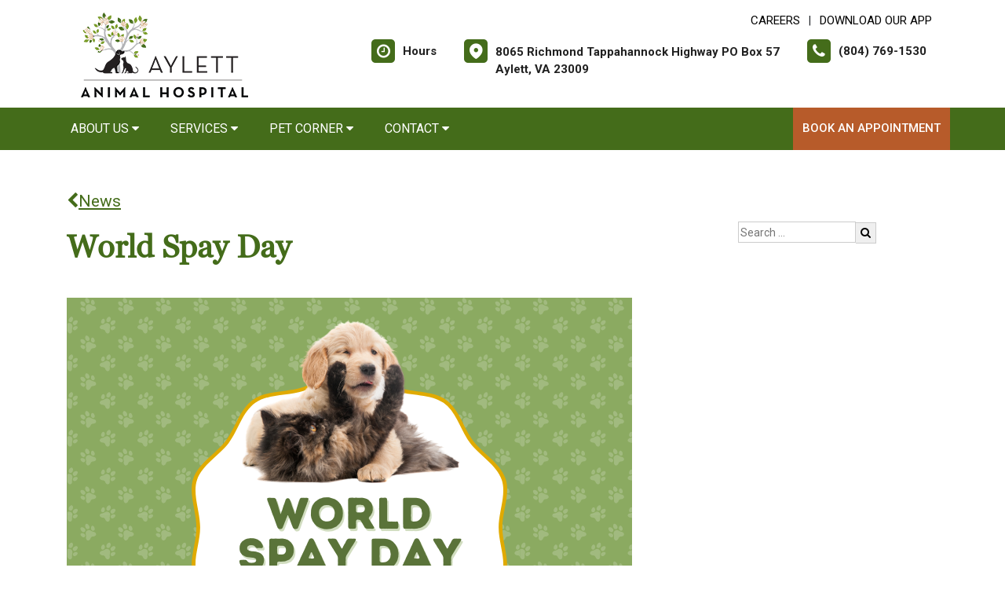

--- FILE ---
content_type: text/html; charset=utf-8
request_url: https://www.google.com/recaptcha/api2/anchor?ar=1&k=6LejsqUlAAAAADgzqcxXyw_b_kujVBigwE1eWkN_&co=aHR0cHM6Ly9heWxldHRhbmltYWxob3NwaXRhbC5jb206NDQz&hl=en&v=PoyoqOPhxBO7pBk68S4YbpHZ&size=invisible&anchor-ms=20000&execute-ms=30000&cb=ske4x1tsw7np
body_size: 48670
content:
<!DOCTYPE HTML><html dir="ltr" lang="en"><head><meta http-equiv="Content-Type" content="text/html; charset=UTF-8">
<meta http-equiv="X-UA-Compatible" content="IE=edge">
<title>reCAPTCHA</title>
<style type="text/css">
/* cyrillic-ext */
@font-face {
  font-family: 'Roboto';
  font-style: normal;
  font-weight: 400;
  font-stretch: 100%;
  src: url(//fonts.gstatic.com/s/roboto/v48/KFO7CnqEu92Fr1ME7kSn66aGLdTylUAMa3GUBHMdazTgWw.woff2) format('woff2');
  unicode-range: U+0460-052F, U+1C80-1C8A, U+20B4, U+2DE0-2DFF, U+A640-A69F, U+FE2E-FE2F;
}
/* cyrillic */
@font-face {
  font-family: 'Roboto';
  font-style: normal;
  font-weight: 400;
  font-stretch: 100%;
  src: url(//fonts.gstatic.com/s/roboto/v48/KFO7CnqEu92Fr1ME7kSn66aGLdTylUAMa3iUBHMdazTgWw.woff2) format('woff2');
  unicode-range: U+0301, U+0400-045F, U+0490-0491, U+04B0-04B1, U+2116;
}
/* greek-ext */
@font-face {
  font-family: 'Roboto';
  font-style: normal;
  font-weight: 400;
  font-stretch: 100%;
  src: url(//fonts.gstatic.com/s/roboto/v48/KFO7CnqEu92Fr1ME7kSn66aGLdTylUAMa3CUBHMdazTgWw.woff2) format('woff2');
  unicode-range: U+1F00-1FFF;
}
/* greek */
@font-face {
  font-family: 'Roboto';
  font-style: normal;
  font-weight: 400;
  font-stretch: 100%;
  src: url(//fonts.gstatic.com/s/roboto/v48/KFO7CnqEu92Fr1ME7kSn66aGLdTylUAMa3-UBHMdazTgWw.woff2) format('woff2');
  unicode-range: U+0370-0377, U+037A-037F, U+0384-038A, U+038C, U+038E-03A1, U+03A3-03FF;
}
/* math */
@font-face {
  font-family: 'Roboto';
  font-style: normal;
  font-weight: 400;
  font-stretch: 100%;
  src: url(//fonts.gstatic.com/s/roboto/v48/KFO7CnqEu92Fr1ME7kSn66aGLdTylUAMawCUBHMdazTgWw.woff2) format('woff2');
  unicode-range: U+0302-0303, U+0305, U+0307-0308, U+0310, U+0312, U+0315, U+031A, U+0326-0327, U+032C, U+032F-0330, U+0332-0333, U+0338, U+033A, U+0346, U+034D, U+0391-03A1, U+03A3-03A9, U+03B1-03C9, U+03D1, U+03D5-03D6, U+03F0-03F1, U+03F4-03F5, U+2016-2017, U+2034-2038, U+203C, U+2040, U+2043, U+2047, U+2050, U+2057, U+205F, U+2070-2071, U+2074-208E, U+2090-209C, U+20D0-20DC, U+20E1, U+20E5-20EF, U+2100-2112, U+2114-2115, U+2117-2121, U+2123-214F, U+2190, U+2192, U+2194-21AE, U+21B0-21E5, U+21F1-21F2, U+21F4-2211, U+2213-2214, U+2216-22FF, U+2308-230B, U+2310, U+2319, U+231C-2321, U+2336-237A, U+237C, U+2395, U+239B-23B7, U+23D0, U+23DC-23E1, U+2474-2475, U+25AF, U+25B3, U+25B7, U+25BD, U+25C1, U+25CA, U+25CC, U+25FB, U+266D-266F, U+27C0-27FF, U+2900-2AFF, U+2B0E-2B11, U+2B30-2B4C, U+2BFE, U+3030, U+FF5B, U+FF5D, U+1D400-1D7FF, U+1EE00-1EEFF;
}
/* symbols */
@font-face {
  font-family: 'Roboto';
  font-style: normal;
  font-weight: 400;
  font-stretch: 100%;
  src: url(//fonts.gstatic.com/s/roboto/v48/KFO7CnqEu92Fr1ME7kSn66aGLdTylUAMaxKUBHMdazTgWw.woff2) format('woff2');
  unicode-range: U+0001-000C, U+000E-001F, U+007F-009F, U+20DD-20E0, U+20E2-20E4, U+2150-218F, U+2190, U+2192, U+2194-2199, U+21AF, U+21E6-21F0, U+21F3, U+2218-2219, U+2299, U+22C4-22C6, U+2300-243F, U+2440-244A, U+2460-24FF, U+25A0-27BF, U+2800-28FF, U+2921-2922, U+2981, U+29BF, U+29EB, U+2B00-2BFF, U+4DC0-4DFF, U+FFF9-FFFB, U+10140-1018E, U+10190-1019C, U+101A0, U+101D0-101FD, U+102E0-102FB, U+10E60-10E7E, U+1D2C0-1D2D3, U+1D2E0-1D37F, U+1F000-1F0FF, U+1F100-1F1AD, U+1F1E6-1F1FF, U+1F30D-1F30F, U+1F315, U+1F31C, U+1F31E, U+1F320-1F32C, U+1F336, U+1F378, U+1F37D, U+1F382, U+1F393-1F39F, U+1F3A7-1F3A8, U+1F3AC-1F3AF, U+1F3C2, U+1F3C4-1F3C6, U+1F3CA-1F3CE, U+1F3D4-1F3E0, U+1F3ED, U+1F3F1-1F3F3, U+1F3F5-1F3F7, U+1F408, U+1F415, U+1F41F, U+1F426, U+1F43F, U+1F441-1F442, U+1F444, U+1F446-1F449, U+1F44C-1F44E, U+1F453, U+1F46A, U+1F47D, U+1F4A3, U+1F4B0, U+1F4B3, U+1F4B9, U+1F4BB, U+1F4BF, U+1F4C8-1F4CB, U+1F4D6, U+1F4DA, U+1F4DF, U+1F4E3-1F4E6, U+1F4EA-1F4ED, U+1F4F7, U+1F4F9-1F4FB, U+1F4FD-1F4FE, U+1F503, U+1F507-1F50B, U+1F50D, U+1F512-1F513, U+1F53E-1F54A, U+1F54F-1F5FA, U+1F610, U+1F650-1F67F, U+1F687, U+1F68D, U+1F691, U+1F694, U+1F698, U+1F6AD, U+1F6B2, U+1F6B9-1F6BA, U+1F6BC, U+1F6C6-1F6CF, U+1F6D3-1F6D7, U+1F6E0-1F6EA, U+1F6F0-1F6F3, U+1F6F7-1F6FC, U+1F700-1F7FF, U+1F800-1F80B, U+1F810-1F847, U+1F850-1F859, U+1F860-1F887, U+1F890-1F8AD, U+1F8B0-1F8BB, U+1F8C0-1F8C1, U+1F900-1F90B, U+1F93B, U+1F946, U+1F984, U+1F996, U+1F9E9, U+1FA00-1FA6F, U+1FA70-1FA7C, U+1FA80-1FA89, U+1FA8F-1FAC6, U+1FACE-1FADC, U+1FADF-1FAE9, U+1FAF0-1FAF8, U+1FB00-1FBFF;
}
/* vietnamese */
@font-face {
  font-family: 'Roboto';
  font-style: normal;
  font-weight: 400;
  font-stretch: 100%;
  src: url(//fonts.gstatic.com/s/roboto/v48/KFO7CnqEu92Fr1ME7kSn66aGLdTylUAMa3OUBHMdazTgWw.woff2) format('woff2');
  unicode-range: U+0102-0103, U+0110-0111, U+0128-0129, U+0168-0169, U+01A0-01A1, U+01AF-01B0, U+0300-0301, U+0303-0304, U+0308-0309, U+0323, U+0329, U+1EA0-1EF9, U+20AB;
}
/* latin-ext */
@font-face {
  font-family: 'Roboto';
  font-style: normal;
  font-weight: 400;
  font-stretch: 100%;
  src: url(//fonts.gstatic.com/s/roboto/v48/KFO7CnqEu92Fr1ME7kSn66aGLdTylUAMa3KUBHMdazTgWw.woff2) format('woff2');
  unicode-range: U+0100-02BA, U+02BD-02C5, U+02C7-02CC, U+02CE-02D7, U+02DD-02FF, U+0304, U+0308, U+0329, U+1D00-1DBF, U+1E00-1E9F, U+1EF2-1EFF, U+2020, U+20A0-20AB, U+20AD-20C0, U+2113, U+2C60-2C7F, U+A720-A7FF;
}
/* latin */
@font-face {
  font-family: 'Roboto';
  font-style: normal;
  font-weight: 400;
  font-stretch: 100%;
  src: url(//fonts.gstatic.com/s/roboto/v48/KFO7CnqEu92Fr1ME7kSn66aGLdTylUAMa3yUBHMdazQ.woff2) format('woff2');
  unicode-range: U+0000-00FF, U+0131, U+0152-0153, U+02BB-02BC, U+02C6, U+02DA, U+02DC, U+0304, U+0308, U+0329, U+2000-206F, U+20AC, U+2122, U+2191, U+2193, U+2212, U+2215, U+FEFF, U+FFFD;
}
/* cyrillic-ext */
@font-face {
  font-family: 'Roboto';
  font-style: normal;
  font-weight: 500;
  font-stretch: 100%;
  src: url(//fonts.gstatic.com/s/roboto/v48/KFO7CnqEu92Fr1ME7kSn66aGLdTylUAMa3GUBHMdazTgWw.woff2) format('woff2');
  unicode-range: U+0460-052F, U+1C80-1C8A, U+20B4, U+2DE0-2DFF, U+A640-A69F, U+FE2E-FE2F;
}
/* cyrillic */
@font-face {
  font-family: 'Roboto';
  font-style: normal;
  font-weight: 500;
  font-stretch: 100%;
  src: url(//fonts.gstatic.com/s/roboto/v48/KFO7CnqEu92Fr1ME7kSn66aGLdTylUAMa3iUBHMdazTgWw.woff2) format('woff2');
  unicode-range: U+0301, U+0400-045F, U+0490-0491, U+04B0-04B1, U+2116;
}
/* greek-ext */
@font-face {
  font-family: 'Roboto';
  font-style: normal;
  font-weight: 500;
  font-stretch: 100%;
  src: url(//fonts.gstatic.com/s/roboto/v48/KFO7CnqEu92Fr1ME7kSn66aGLdTylUAMa3CUBHMdazTgWw.woff2) format('woff2');
  unicode-range: U+1F00-1FFF;
}
/* greek */
@font-face {
  font-family: 'Roboto';
  font-style: normal;
  font-weight: 500;
  font-stretch: 100%;
  src: url(//fonts.gstatic.com/s/roboto/v48/KFO7CnqEu92Fr1ME7kSn66aGLdTylUAMa3-UBHMdazTgWw.woff2) format('woff2');
  unicode-range: U+0370-0377, U+037A-037F, U+0384-038A, U+038C, U+038E-03A1, U+03A3-03FF;
}
/* math */
@font-face {
  font-family: 'Roboto';
  font-style: normal;
  font-weight: 500;
  font-stretch: 100%;
  src: url(//fonts.gstatic.com/s/roboto/v48/KFO7CnqEu92Fr1ME7kSn66aGLdTylUAMawCUBHMdazTgWw.woff2) format('woff2');
  unicode-range: U+0302-0303, U+0305, U+0307-0308, U+0310, U+0312, U+0315, U+031A, U+0326-0327, U+032C, U+032F-0330, U+0332-0333, U+0338, U+033A, U+0346, U+034D, U+0391-03A1, U+03A3-03A9, U+03B1-03C9, U+03D1, U+03D5-03D6, U+03F0-03F1, U+03F4-03F5, U+2016-2017, U+2034-2038, U+203C, U+2040, U+2043, U+2047, U+2050, U+2057, U+205F, U+2070-2071, U+2074-208E, U+2090-209C, U+20D0-20DC, U+20E1, U+20E5-20EF, U+2100-2112, U+2114-2115, U+2117-2121, U+2123-214F, U+2190, U+2192, U+2194-21AE, U+21B0-21E5, U+21F1-21F2, U+21F4-2211, U+2213-2214, U+2216-22FF, U+2308-230B, U+2310, U+2319, U+231C-2321, U+2336-237A, U+237C, U+2395, U+239B-23B7, U+23D0, U+23DC-23E1, U+2474-2475, U+25AF, U+25B3, U+25B7, U+25BD, U+25C1, U+25CA, U+25CC, U+25FB, U+266D-266F, U+27C0-27FF, U+2900-2AFF, U+2B0E-2B11, U+2B30-2B4C, U+2BFE, U+3030, U+FF5B, U+FF5D, U+1D400-1D7FF, U+1EE00-1EEFF;
}
/* symbols */
@font-face {
  font-family: 'Roboto';
  font-style: normal;
  font-weight: 500;
  font-stretch: 100%;
  src: url(//fonts.gstatic.com/s/roboto/v48/KFO7CnqEu92Fr1ME7kSn66aGLdTylUAMaxKUBHMdazTgWw.woff2) format('woff2');
  unicode-range: U+0001-000C, U+000E-001F, U+007F-009F, U+20DD-20E0, U+20E2-20E4, U+2150-218F, U+2190, U+2192, U+2194-2199, U+21AF, U+21E6-21F0, U+21F3, U+2218-2219, U+2299, U+22C4-22C6, U+2300-243F, U+2440-244A, U+2460-24FF, U+25A0-27BF, U+2800-28FF, U+2921-2922, U+2981, U+29BF, U+29EB, U+2B00-2BFF, U+4DC0-4DFF, U+FFF9-FFFB, U+10140-1018E, U+10190-1019C, U+101A0, U+101D0-101FD, U+102E0-102FB, U+10E60-10E7E, U+1D2C0-1D2D3, U+1D2E0-1D37F, U+1F000-1F0FF, U+1F100-1F1AD, U+1F1E6-1F1FF, U+1F30D-1F30F, U+1F315, U+1F31C, U+1F31E, U+1F320-1F32C, U+1F336, U+1F378, U+1F37D, U+1F382, U+1F393-1F39F, U+1F3A7-1F3A8, U+1F3AC-1F3AF, U+1F3C2, U+1F3C4-1F3C6, U+1F3CA-1F3CE, U+1F3D4-1F3E0, U+1F3ED, U+1F3F1-1F3F3, U+1F3F5-1F3F7, U+1F408, U+1F415, U+1F41F, U+1F426, U+1F43F, U+1F441-1F442, U+1F444, U+1F446-1F449, U+1F44C-1F44E, U+1F453, U+1F46A, U+1F47D, U+1F4A3, U+1F4B0, U+1F4B3, U+1F4B9, U+1F4BB, U+1F4BF, U+1F4C8-1F4CB, U+1F4D6, U+1F4DA, U+1F4DF, U+1F4E3-1F4E6, U+1F4EA-1F4ED, U+1F4F7, U+1F4F9-1F4FB, U+1F4FD-1F4FE, U+1F503, U+1F507-1F50B, U+1F50D, U+1F512-1F513, U+1F53E-1F54A, U+1F54F-1F5FA, U+1F610, U+1F650-1F67F, U+1F687, U+1F68D, U+1F691, U+1F694, U+1F698, U+1F6AD, U+1F6B2, U+1F6B9-1F6BA, U+1F6BC, U+1F6C6-1F6CF, U+1F6D3-1F6D7, U+1F6E0-1F6EA, U+1F6F0-1F6F3, U+1F6F7-1F6FC, U+1F700-1F7FF, U+1F800-1F80B, U+1F810-1F847, U+1F850-1F859, U+1F860-1F887, U+1F890-1F8AD, U+1F8B0-1F8BB, U+1F8C0-1F8C1, U+1F900-1F90B, U+1F93B, U+1F946, U+1F984, U+1F996, U+1F9E9, U+1FA00-1FA6F, U+1FA70-1FA7C, U+1FA80-1FA89, U+1FA8F-1FAC6, U+1FACE-1FADC, U+1FADF-1FAE9, U+1FAF0-1FAF8, U+1FB00-1FBFF;
}
/* vietnamese */
@font-face {
  font-family: 'Roboto';
  font-style: normal;
  font-weight: 500;
  font-stretch: 100%;
  src: url(//fonts.gstatic.com/s/roboto/v48/KFO7CnqEu92Fr1ME7kSn66aGLdTylUAMa3OUBHMdazTgWw.woff2) format('woff2');
  unicode-range: U+0102-0103, U+0110-0111, U+0128-0129, U+0168-0169, U+01A0-01A1, U+01AF-01B0, U+0300-0301, U+0303-0304, U+0308-0309, U+0323, U+0329, U+1EA0-1EF9, U+20AB;
}
/* latin-ext */
@font-face {
  font-family: 'Roboto';
  font-style: normal;
  font-weight: 500;
  font-stretch: 100%;
  src: url(//fonts.gstatic.com/s/roboto/v48/KFO7CnqEu92Fr1ME7kSn66aGLdTylUAMa3KUBHMdazTgWw.woff2) format('woff2');
  unicode-range: U+0100-02BA, U+02BD-02C5, U+02C7-02CC, U+02CE-02D7, U+02DD-02FF, U+0304, U+0308, U+0329, U+1D00-1DBF, U+1E00-1E9F, U+1EF2-1EFF, U+2020, U+20A0-20AB, U+20AD-20C0, U+2113, U+2C60-2C7F, U+A720-A7FF;
}
/* latin */
@font-face {
  font-family: 'Roboto';
  font-style: normal;
  font-weight: 500;
  font-stretch: 100%;
  src: url(//fonts.gstatic.com/s/roboto/v48/KFO7CnqEu92Fr1ME7kSn66aGLdTylUAMa3yUBHMdazQ.woff2) format('woff2');
  unicode-range: U+0000-00FF, U+0131, U+0152-0153, U+02BB-02BC, U+02C6, U+02DA, U+02DC, U+0304, U+0308, U+0329, U+2000-206F, U+20AC, U+2122, U+2191, U+2193, U+2212, U+2215, U+FEFF, U+FFFD;
}
/* cyrillic-ext */
@font-face {
  font-family: 'Roboto';
  font-style: normal;
  font-weight: 900;
  font-stretch: 100%;
  src: url(//fonts.gstatic.com/s/roboto/v48/KFO7CnqEu92Fr1ME7kSn66aGLdTylUAMa3GUBHMdazTgWw.woff2) format('woff2');
  unicode-range: U+0460-052F, U+1C80-1C8A, U+20B4, U+2DE0-2DFF, U+A640-A69F, U+FE2E-FE2F;
}
/* cyrillic */
@font-face {
  font-family: 'Roboto';
  font-style: normal;
  font-weight: 900;
  font-stretch: 100%;
  src: url(//fonts.gstatic.com/s/roboto/v48/KFO7CnqEu92Fr1ME7kSn66aGLdTylUAMa3iUBHMdazTgWw.woff2) format('woff2');
  unicode-range: U+0301, U+0400-045F, U+0490-0491, U+04B0-04B1, U+2116;
}
/* greek-ext */
@font-face {
  font-family: 'Roboto';
  font-style: normal;
  font-weight: 900;
  font-stretch: 100%;
  src: url(//fonts.gstatic.com/s/roboto/v48/KFO7CnqEu92Fr1ME7kSn66aGLdTylUAMa3CUBHMdazTgWw.woff2) format('woff2');
  unicode-range: U+1F00-1FFF;
}
/* greek */
@font-face {
  font-family: 'Roboto';
  font-style: normal;
  font-weight: 900;
  font-stretch: 100%;
  src: url(//fonts.gstatic.com/s/roboto/v48/KFO7CnqEu92Fr1ME7kSn66aGLdTylUAMa3-UBHMdazTgWw.woff2) format('woff2');
  unicode-range: U+0370-0377, U+037A-037F, U+0384-038A, U+038C, U+038E-03A1, U+03A3-03FF;
}
/* math */
@font-face {
  font-family: 'Roboto';
  font-style: normal;
  font-weight: 900;
  font-stretch: 100%;
  src: url(//fonts.gstatic.com/s/roboto/v48/KFO7CnqEu92Fr1ME7kSn66aGLdTylUAMawCUBHMdazTgWw.woff2) format('woff2');
  unicode-range: U+0302-0303, U+0305, U+0307-0308, U+0310, U+0312, U+0315, U+031A, U+0326-0327, U+032C, U+032F-0330, U+0332-0333, U+0338, U+033A, U+0346, U+034D, U+0391-03A1, U+03A3-03A9, U+03B1-03C9, U+03D1, U+03D5-03D6, U+03F0-03F1, U+03F4-03F5, U+2016-2017, U+2034-2038, U+203C, U+2040, U+2043, U+2047, U+2050, U+2057, U+205F, U+2070-2071, U+2074-208E, U+2090-209C, U+20D0-20DC, U+20E1, U+20E5-20EF, U+2100-2112, U+2114-2115, U+2117-2121, U+2123-214F, U+2190, U+2192, U+2194-21AE, U+21B0-21E5, U+21F1-21F2, U+21F4-2211, U+2213-2214, U+2216-22FF, U+2308-230B, U+2310, U+2319, U+231C-2321, U+2336-237A, U+237C, U+2395, U+239B-23B7, U+23D0, U+23DC-23E1, U+2474-2475, U+25AF, U+25B3, U+25B7, U+25BD, U+25C1, U+25CA, U+25CC, U+25FB, U+266D-266F, U+27C0-27FF, U+2900-2AFF, U+2B0E-2B11, U+2B30-2B4C, U+2BFE, U+3030, U+FF5B, U+FF5D, U+1D400-1D7FF, U+1EE00-1EEFF;
}
/* symbols */
@font-face {
  font-family: 'Roboto';
  font-style: normal;
  font-weight: 900;
  font-stretch: 100%;
  src: url(//fonts.gstatic.com/s/roboto/v48/KFO7CnqEu92Fr1ME7kSn66aGLdTylUAMaxKUBHMdazTgWw.woff2) format('woff2');
  unicode-range: U+0001-000C, U+000E-001F, U+007F-009F, U+20DD-20E0, U+20E2-20E4, U+2150-218F, U+2190, U+2192, U+2194-2199, U+21AF, U+21E6-21F0, U+21F3, U+2218-2219, U+2299, U+22C4-22C6, U+2300-243F, U+2440-244A, U+2460-24FF, U+25A0-27BF, U+2800-28FF, U+2921-2922, U+2981, U+29BF, U+29EB, U+2B00-2BFF, U+4DC0-4DFF, U+FFF9-FFFB, U+10140-1018E, U+10190-1019C, U+101A0, U+101D0-101FD, U+102E0-102FB, U+10E60-10E7E, U+1D2C0-1D2D3, U+1D2E0-1D37F, U+1F000-1F0FF, U+1F100-1F1AD, U+1F1E6-1F1FF, U+1F30D-1F30F, U+1F315, U+1F31C, U+1F31E, U+1F320-1F32C, U+1F336, U+1F378, U+1F37D, U+1F382, U+1F393-1F39F, U+1F3A7-1F3A8, U+1F3AC-1F3AF, U+1F3C2, U+1F3C4-1F3C6, U+1F3CA-1F3CE, U+1F3D4-1F3E0, U+1F3ED, U+1F3F1-1F3F3, U+1F3F5-1F3F7, U+1F408, U+1F415, U+1F41F, U+1F426, U+1F43F, U+1F441-1F442, U+1F444, U+1F446-1F449, U+1F44C-1F44E, U+1F453, U+1F46A, U+1F47D, U+1F4A3, U+1F4B0, U+1F4B3, U+1F4B9, U+1F4BB, U+1F4BF, U+1F4C8-1F4CB, U+1F4D6, U+1F4DA, U+1F4DF, U+1F4E3-1F4E6, U+1F4EA-1F4ED, U+1F4F7, U+1F4F9-1F4FB, U+1F4FD-1F4FE, U+1F503, U+1F507-1F50B, U+1F50D, U+1F512-1F513, U+1F53E-1F54A, U+1F54F-1F5FA, U+1F610, U+1F650-1F67F, U+1F687, U+1F68D, U+1F691, U+1F694, U+1F698, U+1F6AD, U+1F6B2, U+1F6B9-1F6BA, U+1F6BC, U+1F6C6-1F6CF, U+1F6D3-1F6D7, U+1F6E0-1F6EA, U+1F6F0-1F6F3, U+1F6F7-1F6FC, U+1F700-1F7FF, U+1F800-1F80B, U+1F810-1F847, U+1F850-1F859, U+1F860-1F887, U+1F890-1F8AD, U+1F8B0-1F8BB, U+1F8C0-1F8C1, U+1F900-1F90B, U+1F93B, U+1F946, U+1F984, U+1F996, U+1F9E9, U+1FA00-1FA6F, U+1FA70-1FA7C, U+1FA80-1FA89, U+1FA8F-1FAC6, U+1FACE-1FADC, U+1FADF-1FAE9, U+1FAF0-1FAF8, U+1FB00-1FBFF;
}
/* vietnamese */
@font-face {
  font-family: 'Roboto';
  font-style: normal;
  font-weight: 900;
  font-stretch: 100%;
  src: url(//fonts.gstatic.com/s/roboto/v48/KFO7CnqEu92Fr1ME7kSn66aGLdTylUAMa3OUBHMdazTgWw.woff2) format('woff2');
  unicode-range: U+0102-0103, U+0110-0111, U+0128-0129, U+0168-0169, U+01A0-01A1, U+01AF-01B0, U+0300-0301, U+0303-0304, U+0308-0309, U+0323, U+0329, U+1EA0-1EF9, U+20AB;
}
/* latin-ext */
@font-face {
  font-family: 'Roboto';
  font-style: normal;
  font-weight: 900;
  font-stretch: 100%;
  src: url(//fonts.gstatic.com/s/roboto/v48/KFO7CnqEu92Fr1ME7kSn66aGLdTylUAMa3KUBHMdazTgWw.woff2) format('woff2');
  unicode-range: U+0100-02BA, U+02BD-02C5, U+02C7-02CC, U+02CE-02D7, U+02DD-02FF, U+0304, U+0308, U+0329, U+1D00-1DBF, U+1E00-1E9F, U+1EF2-1EFF, U+2020, U+20A0-20AB, U+20AD-20C0, U+2113, U+2C60-2C7F, U+A720-A7FF;
}
/* latin */
@font-face {
  font-family: 'Roboto';
  font-style: normal;
  font-weight: 900;
  font-stretch: 100%;
  src: url(//fonts.gstatic.com/s/roboto/v48/KFO7CnqEu92Fr1ME7kSn66aGLdTylUAMa3yUBHMdazQ.woff2) format('woff2');
  unicode-range: U+0000-00FF, U+0131, U+0152-0153, U+02BB-02BC, U+02C6, U+02DA, U+02DC, U+0304, U+0308, U+0329, U+2000-206F, U+20AC, U+2122, U+2191, U+2193, U+2212, U+2215, U+FEFF, U+FFFD;
}

</style>
<link rel="stylesheet" type="text/css" href="https://www.gstatic.com/recaptcha/releases/PoyoqOPhxBO7pBk68S4YbpHZ/styles__ltr.css">
<script nonce="r5bykzXQHLiSDYFn4IrqwQ" type="text/javascript">window['__recaptcha_api'] = 'https://www.google.com/recaptcha/api2/';</script>
<script type="text/javascript" src="https://www.gstatic.com/recaptcha/releases/PoyoqOPhxBO7pBk68S4YbpHZ/recaptcha__en.js" nonce="r5bykzXQHLiSDYFn4IrqwQ">
      
    </script></head>
<body><div id="rc-anchor-alert" class="rc-anchor-alert"></div>
<input type="hidden" id="recaptcha-token" value="[base64]">
<script type="text/javascript" nonce="r5bykzXQHLiSDYFn4IrqwQ">
      recaptcha.anchor.Main.init("[\x22ainput\x22,[\x22bgdata\x22,\x22\x22,\[base64]/[base64]/MjU1Ong/[base64]/[base64]/[base64]/[base64]/[base64]/[base64]/[base64]/[base64]/[base64]/[base64]/[base64]/[base64]/[base64]/[base64]/[base64]\\u003d\x22,\[base64]\\u003d\x22,\x22wpbDnsK7wpXDksKAwrXCl0ZYNxzCj8OYfcKmKGN3woJCwoXChMKZw7/DiSzCksKmwqnDhwtAAVMBImjCoUPDpcOiw51swrYPE8KdwofCmcOAw4sqw7tBw44gwrxkwqxuMcOgCMKVHcOOXcK8w4krHMOEasOLwq3DsjzCjMOZKlrCscOgw5R3wptufFlMXQ3DlntDwqbCp8OSdX4/wpfCkB3DijwdfcKhQ09GYiUQBcKqZUdBBMOFIMOVSlzDj8OqeWHDmMK8woRNdUTCl8K8wrjDl2XDt23DgFxOw7fCgMKqMsOKVcKIYU3DksOBfsOHwqnCjArCqT1UwqLCvsKvw4XChWPDvQfDhsOQM8KcBUJmJ8KPw4XDksK0woU5w6PDocOidsOIw4pwwow6Sz/DhcKUw7whXwhXwoJSERjCqy7CrhfChBl2w4ANXsKWwonDohpFwot0OXbDrzrCl8KCJ1Fzw4YdVMKhwrIkRMKRw60SB13Cs1rDvBBCwqfDqMKow5IYw4d9FxXDrMOTw7vDsxM4wrHCkD/DkcOlCmdSw5FPMsOAw5RzFMOCZcK7RsKvwpDCucK5wr0wFMKQw7sZIwXCmygNJHvDmBdVa8K4DsOyNgsPw4hXwq3DhMOBS8OVw4LDjcOEZcOFb8O8VcK7wqnDmF/DiAYNSSs8wpvCqsKbNcKvw5jCr8K3NmgfVVNAKsOYQ2vDmMOuJF3Cp3QnfMKWwqjDqMOgw5pRdcKcN8KCwoUww4gjayDCtMO2w57CjcKYbz4kw442w5DCucKwcsKqMcORccKLNsKVM3YCwoEtVUY5Fj7CrGhlw5zDmg1Vwq9XLyZ6UsOqGMKEwoM/GcK8NDUjwrsTVcO1w40maMO1w5lHw4E0CBjDqcO+w7JZIcKkw7p+Q8OJSx7CjVXCqlTCoBrCjh7CqztrTcO9bcOow6ktORgGDsKkwrjClCYrU8KIw7V0DcKVN8OFwp4Jwpc9wqQMw63Dt0TCg8OXeMKCGsOmBi/DkMKBwqRdMnzDg35Yw41Uw4LDjUsBw6Iae1VOT0PClyAkBcKTJMKCw7hqQ8OBw6/CgMOIwqcTIwbCq8Kow4rDncKRY8K4Cz9gLmMQwroZw7cWw6ViwrzCpB/CvMKfw7wswqZ0O8O5Kw3Clh1MwrrCu8Oswo3CgQnCp0UQUMKNYMKMHMOZd8KRCk/CngcMAys+QVzDjhtiwpzCjsOkZMKpw6oAXsOsNsKpLcK3TlhfUSRPERXDsHIwwr5pw6vDunFqf8KQw4fDpcOBP8Kmw4xBD2UXOcOSwoHChBrDhhrClMOmbE1Rwqoowoh3ecKJdC7ChsOhw6DCgSXCgn5kw4fDr33DlSrCkCFRwr/DvMOMwrkIw4gxecKGE07Cq8KOFcOQw4rDgj8lwqzDn8K3DjExdMOWFk07dsOvXXbDl8K3w5PDmnROFz8ow6jChsOrw65owp/DrlrCnxg+w6jCmgcWwo4sZxMQRFnCp8Kgw5fCgMKew4VvOinCg3x7wr9UJMOQQMK6wpTCvyQoSxDCiX7DhFw/w5wZwrPDnB5+X0t5bcKPw7x6w6JAwqk+wqPDtRTCsgjCqMKQwr3DmyMXd8KlwqfDpyFyR8ONw7jDgsKvw6/DhG/Cs2dLVcK+E8O0O8Obwp3Dp8K0OTFAw6vCp8OJQEoVasKBOCPCiXcIwq5fe3RnQMOwXnXDu3XDgMODIMOjczDDm0IkYcKYbcKNwojCqUIwZsKIwoPCncKSw4/Dpmpyw5RGHcOuw4wXXW/DlwJQRn0Uw5ABw44iUcOiAg8JRsKcS2bDt10AYsO9w5MJw6DCqcObTsKVwrLDqMKKwocNLSvCksK3wobCn0zCkVw9woszw4dIw5zDs2/CiMOUTcKDw5opIsKBdcKIwoJOIMO2w7Vtw4vDlMKJw4DCkz7CjAZqasOSw4kCDyjDicKvBMK4dMOTVTQTMw/DpcK8bgobVMOiGcOlw6xIH0TCuVMjAidawqldw7gFeMK3ZsO4w4DDrTnDmGx2Q2zDpT3DpsKjOsKyfhogw4Q7IQbCsEp9wr0BwrrCtMK6FRHCgxTCnMOYU8KeUMK1w5IZWcKLBcKFWxDDvDF7dsOvwrzCkCwzw7LDs8OJRsKbUMKMBHpiw5l+w4lsw5UZAigAZ2DCkS/DlsOENS09w7DCvsOzwrTCpBcJw4Ynwo7CtzHDgj0RwqLCh8ONFMOvA8KLw55MJ8OqwpFXwpPCqsK1SjRHeMOSAMKHw4rDqVIlw413wprCrW3DpH9uUsKlw5wfwo8wJ3vDuMOGfnfDoWZ0ScKHCH7DlCHCrT/DgVN/F8KyLMK3w5PDksK5w4/DgsK+WsOBw43Cj03Dt0XDrSg/wp5nw4l/wrZ3JcKAwpDDj8KUI8K1wqXChA3DncKpdMO1wr3CrMOswoHDmsKgw79zwq4hwoJxTHPDgRfCnnBWdMKHSsOeUcO/w6bDnlo8w75La0nCpDI6w6QQJgXDgMKqwqDDqcKywoPDtTVvw5/CucO3IsOGw7lOw4oaE8KFw7paFsKLwq7Di3TCncKww5HCtDIYFcK5wr1kPhzDn8KVIWLDisO/D3NJXRzDjU3CkkJCw6olXMKjacOtw5LCu8KIOWvDlMOJwqnDhsKUw6Rcw5RzV8K/wpHCscK2w4DDtWrCt8KvNCpNY0vCgMOtwoQqLyo2wozDnn1abMKCw4cSSMKCUmnClBXCsUrDt2MyDwnDj8OmwppMFcOBPhvCicKHOVZ7wpHDvsKrwo/DjE3DlFxqw60QV8KsPMOhbTc8wpDChTvDqsOjKnzDlGVlwrvDnMKLwqowCMOJW3/[base64]/wqtgR8O1w48Swq9Mwq/CmsKHw4rCi0rChMO/e8KYHCpebXEuTMOHa8K+w59Bw6/[base64]/[base64]/DrcK/w5DDrRkUGMOIJnDCqljCugfCjEvDtFEqw7QVG8KJwo/[base64]/DtsKbw7UGKMO2w4FEwo0DwpsbUB/[base64]/CsWwLBsKrw75Cw7fCkGDDrMO3NlvDh2TCusOCeMORZ8K1wqnCjQcCw481w4s+VsKqwowKw6nDlEPDvcKdF0LCty8oSsOMMCLDmSwcB1pjXcK0w6zDvcO/woUjDlnCtsKAdRNyw6sQDVLDrVrCq8K3G8K9Y8OvQ8Kcw4bClRXDhE7CvsKVw6Niw5ZmCsKjwo3CgDrDqFPDkn7DvFbDqi7CkUTDgTsCXELDlCEFZTFGFcKqeBfDo8OWwqXDgMK2wptsw7gSw7fDimnCpz5tbsKkZQw+MFzCuMOfJkDDgMOxw6/[base64]/[base64]/CiMK3BVw9YsOFGsKnBcK3w5DClsONw75ZRcOiXcOkw4czNWLDs8KgclrDsRJywqU8w4B1DFzCr15+wocuWh/CuwLCrsODw7sew4tVP8KTMsKuQMOracO/w4zDisOhw4TDoXkZw4R9N11/DxIcGsKwUsKrMMKLdsOUZkAuwrsawpPCiMKvGMOEeMO5w4ZfP8OIwq0Gw4rClMOAw6BWw4w7wpPDrjEUbCvDr8O0d8KlwrvDsMKyacK5dsONFkjDtMKWwq/[base64]/w600HsOsw5DCiMOuG8OqcglbNxsqcsKoV8Kqwq59DWPCvcKqwqM0VxM9w4QwcwPCl2HDuXcmw63DusK+CwPCpwsDecKyEcO/w4HDmiAZw511w6jDkCg9JMKjwr/Co8Osw4zDq8K/[base64]/Cr8K7IMKCwqbCoT/Dv8KBw6ZQI8KuemUpwoDCrsOvwojCnyzDrz51wqDDqQxGw5p8wrnCrsKkD1LDg8Orw4ZEwoDChmoDAg/ClGPDv8Kqw7vCucKjN8K4w6UqOMOTw6vCqcOcWA7DhHHCjnZywrfCjALDvsKPWDVNBWbCgcOGfMKkIR/DhyXDu8Okwr8Yw7jCq1LDkDVrw7fDsDrCjRDDjsKQY8KZwrDCgVJJeTLDgmUTXsOVYMOXCAQsKDrDpVFCM1DCtxF9w5grwqrDtMOvacOjw4PCoMKGwofDoSVwdMO1dUfClV02wofCvMOlQ0M+PMKewp0Fw7IOJDPDhMKtfcKIZW/CiUrDnMKLw7lQam4jSQ5nw4lVw7tuw4DDjcOYw4jChBHDrCNxFMOdw7Z/c0XCj8OWwqtfdCBLwqQrecKjdQPCqgQvwoDCqAzCuWEoe3cvKT3DqCkvwrjDnsOSDC9UE8KYwoFuSsK/w6vDlVcCFGs/ccONbsKgwqvDqMOhwrEhw4TDqCPDoMKuwrUtw6Vxw7YjQG/DtHN2w6fCslfDm8KWCMKJwokFw4zDusKfTcOSWcKLwolMZWPClzxvfcKfDcORQcKMw6ssCELDgMOpRcKOw4rDocOtwrIxHRxUw4TCiMKjDsOuwocNNkHDsizChcOEGcOeGGQWw4XDqsKvw60cbcOYwpBsbsOpw4FnIsK/w6BhdsOCbjhtw65cw7vCvsORwqDCgsKNCsOpwo/CvwkFw4LCiW/[base64]/[base64]/Dj8KjPl/Chxk9AsKLwqVaw49swptGw5PCosKASXXCvMK+wpXCs0zCrMKCR8O1wrpGw5PDjk7CncKYBMKadFVoNsK+wobDnFJsfMK6NMOHwp8nGsOSAUtiKMKofcO5w5/DkWRnEVQmw4/[base64]/[base64]/DvcKQwq4rw6jDkxtnNlDCvjsaSloIIHocw7EgTsOQwr9TJRvCoB3Dk8ODwrl1wpJRPMKvE23DsAQoasKYRjFgwovCkcO2YcKwc1tGwqhQKnnDlMOoajLChC9Qw6/[base64]/DtsKuw6jCmBRSdHPCqcOsw402w5AGIwzCiTPDrMORCiDDg8K7wrrCocO8w5LDgAkRfE0ewppRwrfCi8Klwq0mS8ObwoLDpRJ9wrHClULDvWHDksK9w44Wwpwkf0hPwrRkRcK8w4EcYSDDsx/ColUlw4kFwo04H0LDp0PDpMOIwpw7K8Ogwp7Dp8O+XyNew4xOcDUEw7osNsK3w7ggwqBnwosqWsKlF8Kvwrl4Sz9NE1LCrz0zCGnDs8KYMMK4PMKWMMKSGjMlw4IfKxTDjW3Cg8OBwp/[base64]/CncKIwoptwqpuw7jDpGluwqvDhA8Dw5fDv8KbwoBNw6/CtBgvwpTClHLClMKTw5MUw4kZesOqCCt9wpjDtU7CqHHDjgLDp3rDv8OcKElhw7QCw73CnUbCjcOuwo5RwrdrecOJwqvDvsKgwqrCmRAiwqbDqsODEF0TwovCvH9KYUR3w7jCp2oOVErCtDrDmEPCjMO+wrXDrUbDqlvDvsOBO3F6wr/[base64]/DscK8wozCt8O6CBtuwqwbw6/CosKLwrA1GMK/HVjCtcO6wrzCmcOewo3ClSXDvAbCv8Otw7XDq8OVwqcDwqhBY8OewpkSwqlNRMOXwrZKX8KRw41qZsKQw7pgwrk3w6rCijfCqSfCtS/DqsODP8K9wpZdw6nDncKnOcOOAWMPUMKuBglbWMOMA8K6e8OaCMOawr3DiWHDk8KIw4DCphrDpSsDVBbCoBA+w79Bw5M/[base64]/DrsKKw55nGjRKw64sJMOJUsKYBGQQCTLCtkLCrsKJLsOZKMO3en3CgsK4fMKAc07CjlTCtcK/AcOpwpDDrxExTisRwp3DmsKlw5HDm8O1w5nCnsKLUCVzw5fDp37DlcOPwoUAUHDCgcOtTWdLw6fDocOpw446w5fClh8Tw4o0w7BiRl3DqjoSw7TDkcOxE8K/w5FDIwVtPAHCrcKSEFHDs8OIHkpVwrXCo2MWwpLDr8OgbMO/w5nChsOPSVsAKMOMwocdQ8OhcV47E8OBw6PCq8OrwrvCtcOiEcKvwpk0NcKtwpHCiDbDgcOhbEfCmAJbwotawrrClMOCwrx+ZUvDu8OYFDBfJ1pBwpzDhEFPw7DCr8ODesOfFVRdwp8AP8KRw6nCjMOkwp/CncOlAXAkAiBtBXgEwpLCp15PQMO5wo4awoBgI8KoSsK+OsKPwqDDscKnDMKvwpnCpsOxw5YQw4wNw4c9VMK1QjBsw7zDoMKRwq7Ck8OowoXDvjfCjVrDmMORwpl7w4nDjMKjZsO5wrZ9ecKAw4nCmj9lGMKuw7txw4YBwoHCoMKDw744SMKDfsKpw5zCih/CnjTDpiUmGC4cOS/[base64]/DoAkQw7TDjsODHcOhPMOJwqkrSVd+w7LDusObw4cZTWvDr8KWwo/CuTg/w7LDi8OjUnzDocOZFmjCtMOWN2XCkmkZwrTCnBfDiU14w4p4QMKLAFtfwrnCmsKMworDmMKlw67DjU5WKMOGw7/CmcKAE2RMw5bDtEpQw5rCnGlLw4XDu8KeFj/CnkXCi8OKOV9pwpXClsOLw51wwrLCmMOXw7low6jCjcOEJ1tvMhkLNcO4w7PDkzRvw4kLNQnDn8OTYsKgTcOfelpawrfDs0B8wpjCtm7Dj8Ogw5RqasOLwp4kVcKGUMOMw4oFw7DCkcKTBUfDksOcwq3Dl8Obw6jCksKFRyQiw74gUHbDvsKvwr/Dv8OGw6DCv8OcwpXCsBbDgkRrwrLDn8KiBzh1ciLCkTlxwp3ChsKhwovDqS/Do8KXw5FJw6zDmMKuw5RraMKZwp7CpT3CjTDDmGMnazzCpzAYTyl7wqRRV8OGYg0/ZDPDusOJw65jw4VlwovDgQrDrTvDtcKhwrvDrsKxw5U4U8OqbsKqdlQiEsOlw6/CuRkVOw/Dv8KsYXPCkcKXwpcSw5DCiC/[base64]/Cq2xSwqLDhFRweMKpwpHDuMKpwrtnw6g0wqbDjcKdw6fCk8KWC8OOwozDmMO2w60nSmjDjcO1w7PCgsKGLF/[base64]/[base64]/CqcOcw77DpiPDi8KhQ2tgwpnDozcgM8O0wp9jwrrCs8Oqwr99w4lhwpXCkktPdDbClsO1JVJEw7rCv8KzIAZcwrPCsnDChTkBNTPCvnMnGx7CiEPCvRR2NFbClsOcw5LCninCqHA9GsO2w4BnCMOVwpYww7/CpMObOiVOwq7Ci2/CrxrDrEzCtBwSY8O4GsOvw6QHw6jDgix2worDv8KSw5TDrRjDpAATYzLCvcKlw6FCIx59VsODwrzDhg3DtjEfVTbDqMKhw5TCucKMRMOaw4jDjDF2w7obYVcDfmHClcOWW8K6w4xiwrLChiXDl1HDg2ZsIsKNeVd/c0JUCMKVCcO2wo3Cu2HCtMOVw4hrwpvCgSzCj8OdccO3L8O2cGxueEY/w544fyPDsMK9XCwQw7nDo2BvYMO2O2XDiw7DpkM+KsOLHQjDn8KMwrrCu20dwq/DphNUE8OsMXsBUl/CrsKAwpNmWjTDucOYwrzDhsKlw5UtwqHDvsOZwo7DvXvDscK9w57DhzXDhMKbwr7DucOAMGzDg8KVTsOrwqAyWMKwIMOZOMOfJWApwqA4EcOfKmzChUbDv3/CrcOCdRPCnnDCqcObwoHDqUnCmcONwplULmwJwql3w5k+wq/Cg8KDesKKKMObAxzCrcKKbsKHTR9iwpHDv8KFwonDi8K1w7LCmMKAw6lqw5jCq8OpQ8O3N8OxwolrwqhqwogMHTbDs8OgcMKzw58Sw4Axwqx5J3Yfw5xHwrBjBcO5XkB5wrbDtMKtw4TDvsK5TQXDoTbCtDrDnF/CjsKAOMOdbwzDlsOEHsK9w5tUKQ3DjHTDnR/[base64]/w4DCiiF3CDvClMOwwpPCp0DCiFogw5pbIHzCgMOCw4w/[base64]/[base64]/DpCJEw6d2UVlJwpPCi1pFw73ClcKlw49gXsKmw7zDmcOjK8KWwoPDqcOxw6vCiBbCjiFCfBrCscKiMVsvwrbCp8KJw6waw7rDkcKTwqHCp08TYlsvw7wxwrXCrR0qw6I6w5Uuw5jDlsOxVsK8SsK6wprCrMK2w53CkCNqwqvCiMObeCo6G8K9EDTDhz/CqgzCpsKEDcKow5nDuMKhYwrCqcO6w4QjAcOMw67DjVnCtcKJGHjDinHClQHDs3fDisOBw7F1w5HCojfCu2kwwpw6w7USBsK8fsO9w5BzwodxwrPCokDDvWkOw7rDuCLDiG/[base64]/[base64]/DpGxcwp3CiAB3wrzCjw9cFsOHw5PDvcKWw4vDmQhSA3rCp8OHWxBXOMKbIyLCs1/CvcO+eFjChTM5AXrDvifCssO6w6PDhsO5KDXClgQWwqbDgwkgwqzChsKVwqRHwrLDni4Lak/DtsKlw69PP8KcwonCmw/CvsKBUxfCs3t0wqLCqcKLwqImwoMRDMKcBTxOUMKCwq1eQMKaQcO1wpnDvMOyw63DrTlwFMK3bMKWfhHCgFxvwoxUwoAna8Ovw6DCuwTCqHprRcKxbsKewqIKMm8jHjoAWMOHwqTDkRnCicK1wp/CnnMdJwkZfzpFw7gTw6LDi1h3wqrDm0vCjXXDicKaIcOEFcORwrgDe3/DnMKRMwvDlsOOwprCiiDDjl4QwrfCvAIgwqPDiCvDucOJw5RHwrjDm8O8w4Rsw5kswrlXw7UdKcKwFsO2NlTDo8KaAlYSUcKdw4oKw4/CkWDCljxWw77CrcOVwoZmJcKFeX7Dr8OdEsOECgzCigfDmsK3f31dAA7CgsOAWRPDgcOBw6DDsVHCphfDgcOAwoZ2DWI/CMOPLHd6wp19w6VAVcKTw6RvWmDCgcOVw5HDtMKvcsOawoFqcxzCl0nCrMKiS8Orw5TDg8Kzw6LCmcOgwrvClFVrwpQaZ2HChStDWm/[base64]/DmcKCGsKsDsOIw4fDon9rRFzChMKJwo54w4EGTD3CmUVhAAZVw4dcGAFmw6khw6XDhsOMwohGR8OVwqRFLn9RewrDtcKCL8OEWcOiRABUwqBed8KUbn5PwogJw44Vw7LCsMKHwq4kbFzDgcKOw7DCigsBNw4BY8KrYULDpsKxw5x/[base64]/CpnHCtcK9a8Oawq7ChAhmwqjDrHZIaMKtXmsUw5BUw7Qmw59vwrFGTcOBCsOLEMOmOsOuPMO0w6vDsFfDunjDlcKBw5zDmcOXQmTCkE0ZwrnDksO8wo/CpcK9FRNuwoh1wrTDgRB+GcONw4jDlRcFw40Pw4twR8KXwoDDikM+dmd5NMKuA8OuwoU4PMOGBW3DkMKSKMKNS8OJwrJQYcOoeMK1w7VIRRTDuSfDmhtbw4p/enjDisKRQsK0wokfUMKHd8KYNFfCicOTDsKrw7zChMKvFhhMwp19wqzDrXVowo3DphB5w4/[base64]/[base64]/Ct8OYwrk+wqgCfhxrZcO6w6kvAUIKwqvCqCsYw5jDgMOvWBBfwoE7w73DlsOYScOiw4bDmVsrwpjDhsK9DivDkMK5w6jCpDICK0l8w4RYJsKpfnHCkCfDqMKxDsKENcOjwr7DgzbCssO7ccKTwr3DhsKUAsOrwpQpw57DuRcbUMKCwqlBFDXCoCPDrcOSwq/DvcOZw61ywrDCsUVgeMOmwq5NwrhJw7Nzw5PCg8KDJcKWwrXDrMKiW0YITCLDn1NPB8KgwoAjU0M1UUfDilnDnMK1w6AgbsKvw7AxP8OEw6nDjMKYUMKpwrhyw5hRwrfCrmrCrgDDucOPCMKWXcKqwo7DmkVQYEYnw4/[base64]/wq7Dh8OHbHIpa8OPDBNhT1rDnMKwR8K0wrvDpMO7VE1gwph7JMOTXsOYGMKSJcKkO8KUwrnDpsOoUVzCgDN9w5nCq8KLM8Kcw5wvwp/DkcOXfmBbYsOzwobChsKCZVc7WMKmw5J/wq7DiinCjMOGwowATcKVfcKjBcKhwqHDocOgXHF4w7Iew5YQwpXDk1zCvMKFMMOtwrjDtxoAwrw9wohswpdUwp3DqkfDgi7CvnNIw7HCo8OTw5jCjV7CscKlw7zDplXCikbCvDjDhMOgXE/Dsw/DpcOpwrTCv8KRGMKQaMKAJMOcGcOQw6rCicOVwrTCiQQNAT8PbmhPXMKpLcOPw5DDo8OXwqpAwqfDs0M7EcKVSSBrCsOedmprw6R3wo0aNsK0WMObC8OdVsKUG8K8w7MvfH/Dn8OFw50Fb8KBwqNlw4nCk1XCtsO3w6nCi8KTw4PDhcO2w5grwqpSQ8OcwrJhUhXDicOvI8ORwqM2w7zCiGjCj8Ovw6rDkyPDq8KqURB4w6XDjwtJdXtLaTsOai50w6nDnX1XPsO/S8K/[base64]/DmcOtTcO6wojCs8OANsK0wrfDtcOfecOew7NCQ8K3wpjCrcOhYcKYIcO0HCHDi2QNwpRSw5TCs8OCO8KIw6jCs3Rjwr/CoMKVwq5SfA/DgMKJe8K+woTDu0fCuUhiwpM0w7ldw5ppdEbDl10vw4XCtMKfa8OBAUTCtcOzwpYnw4PCvHd/wrslJSbClC7Chnx7w5xCwogkwptRVCzDisK2w4MmExlIFwktcEcwYMOZfBo/w5Zcw6/Cr8OswpljQ0hdw6YBGy5vwqXDk8OUJBvCh1InDMOjRS1wc8OrwonDgcOcwpNeL8K8KgcdKcKFZ8Oiwpk8SMKlQjvCrcKgwp/DgsO4Z8O0RzLCmMKzw7fCvAvDjsKAw6Yiw6UPwo/DjMK0w4QWEAcPXcKiw6Erw7bCkSghwqAFaMO2w6A2wpssF8KVbsKWw5nDssK6bcKKw74fw6XCpsK6Yw8aKcKBLzfCocO5woZmw5hmwpgdwqzDjsOCZsONw7TCv8Ksw7cdZnjDg8Khw5DCr8K0OAlew5/DlsKSDFPCjMOHwoHDvcOLw4bChMOXw6M4w6vChcKSZ8OAfcO+IQnDsX3CksK8ECvDhsKTw5LDjcOCPXYwCFABw7NKwppKw7pIwo1eL03CkUvCjj3CnkZ3ecORVgxgwo03wr/DvzPCpcOcwph9QMKfYSLDhz/CkMOFCHDCgDzDqANqb8OqdEd+bg/[base64]/Ds0bDscOzwo7DhHU6E8Kpw5k+b0ESXRMWw6nCqXzCkn8gHHHDhXvDnMKEw6XDmsO4w5zCnkBFwpnDiUPDgcOCw4PCpFFEw65iCsOrwpXCrEsKw4LDscKEwoAuwpLDilbDnmvDmlfDgMOfwrHDrArDisKqT8KNXg/CtMO6WMKSHWVKRsKGYMOHw7bDlcKxMcKswr3DiMKpccOdw6Rdw67DqMKWw4pEOkjCtsOUw7MEWMOidVXDncOZDF/Ci1cqa8KoJWTDqEwVBsOhSMOHbcKxfzMyRjBGw4LDiHoowo8MMMONwpvCk8Ozw59Bw7Mjwq3CvMOAYMOpw5FrZC7DisOdB8KJwrM8w55Dw4jDhsK7wocuw4nDhcKRw58yw4/[base64]/CrcOww5EZworCgAFgw5p0woEqw6ELbDbCg8KwwosWwr1XN0YWw7AWO8Orw4PDlD16FcOMW8K7MMKnw73DtcO7CcKgDsOpw5fCgw3DvlrCnRXDqsK8wq/Cj8KXIR/DlnxmN8OtwrDCjmd5ZRx2S0pQa8OYwqwONhJaWWtIw7ttw4odwrcqCcKww75oBsO2wrN4woXDqsOxRXElB0HCvjdYwqTCtMKMbTkUwqwtc8OZw5bCiAbDqz8nwoQUKMOdRcKtAjPCvi3CkMO7w4/Dg8OATQ8oZ3FDw4cZw6A4w4vDksOaPGzCrsKGw7NuBD1nw5tlw4fCgcOkw44DH8OPw4fCh2PDmARWe8Oswp5nW8KmVU7DgcKCwqRYwo/Cq8KwWTbDncOJwqAkw4lyw4fCgwwxZsKbIy5pW07CjcKzKRU7wrDDlcK8FMOlw7XCijI/LcK2WcKFw5nCjlIGQWrCqyVUaMKIO8Kyw69xdAfClsOOFDxjdVp5XhJ/[base64]/wowdPcOJEcOkw77Dn8OTOcKEwp5HDcOLJcKbLkFywpbDjyDDgAPDkBPCq37CniBGYkgZXkFbwrvDvcO2wpFCVcKjSsKswqXDmUzDo8OUwqYrGcOidXtkwpoGwp0dJcOXPy0/w7URFcKoUsOcUwTCsVJ+TsONDGjDqT9bJsOwNsOswpFJSsOWecOUVcOqwpobUxcMSj/CuUvCjmjCnHxoFVbDp8KzwrHDosOZOgzCnz7ClMKAw5/[base64]/esO+w78Xw6bDiFjDj8KEwp/DpsKgY8OHXMOkw7PDuMKhRsKXQcKEwpPDshzDiGfCkUx1VwvDhsOHwpHDumjCr8OLwqJYw6rCsW4ww5jDpi8cZMKmeSPCqnTCihPCiQjCmcKqwqo4B8KpOsO9H8KYYMO1wrvCs8OIwo96w75Tw7hKaCfDrmrDkMKrWcO8w4BXw6LDmU/CkMOOOD9qI8OCGcOvB3TCgsKcBjYfacOIwqBzT3jCmU8UwqU0X8OtPHQjwpzDl0HCl8KmwoZsGcKKw7bCii9Rw4teUsOXJDDCph/Dom8DSizClMOWwqDDmRw4ODwqNcOUw6cnwrYYw5/Dr2oseDzCjB7DlsKhRC3CtsOiwrkxw5Aqwokpwp4fdcKzUUEDWcOjwqzCjkodw4DDrsOxw6Nhf8KZYsOvw6UJw6fCqCjCnMKww7/CnsOQwp1Zw7zDssKxQzJ8w7HCqcK8w7gzfcOSZGM3w7I6cEDDk8ORwop/AsO8aAkAw73Dp1l8fUVWLcO/wprDg35uw6IXfcKfPMOZw4/Dgl/[base64]/Ds8KGU8OOIsOtw4w4wrLCvsOWRcOJfsOJTMK4cDLCmypKw6TDksKCw6LDoBjCqMOnw4dFEW/Col18w7ljSAXCgCrDhcOZWXhQe8KMOsKuwpPCuUtvw7nCtA7DkDrDhMOywqckUXPClcK4MRtrwoBkwroSw73Ci8KNYgp8wovCkcKzw7caYn3DksO/w7XCmEhPw6rDj8KrZCdvfcOWL8Ovw4HCjxfDj8O6wqfChcOlHcOaFMKzKcOKw6fDsBPDh0lawo3Dsx5KPDhVwr8jTEAmwrPCinXDjcK7EcOzJcOXb8OjwpTCk8KsTsO3wrvDoMO8dcO0wrTDvMKGJX7DoRTDpV/Dp0hiMik2wpPDsQ/CqcOMwqTCm8Kywq8lGsOXwrFAPx1cwp9bw7F8wpnDoXs+wobCjxclE8OXwrDCtMK/SX7CjcOaDMOPAMKbGjwKT2PCgcKYVsKywoRyw4PCugIWw6ARw5vCmsOaYWdRTBMHwrvCty/CqGHCrH/DmsOYF8Kjw6zDhhTDvMKmQDrDsxJcw6IZYcO/w67DocKfUMOowofCmMKpJGDCgX/[base64]/Ctz52wrvDhMOsw5ZUw6RoBsO5wqPCjMKsAW1YNTXCqnJKwqJAw4YGBsOMw5zCtMOOw6E8wqQ3cQxGUR3CocKlAxnDgMOhf8KbdTnCjMKdw4TCqcOxDMOBwoUhXAgXwpjDg8OBXg3CrsOfw4PCgcOQw5wOF8Kua0MnB2VvSMOuc8KNZcO2YDjDrz/DiMOmw79obCLDr8OnwpHDuCR9fMObwrR2w6cWw7sbw6nDjH1TZWbDm0LDiMKbR8OCwoIrwpHCucO7woLDscOUAGBxcnHDhwc8wpLDonMpJMO6OcKZw5XDg8OZwpPCg8Kbw70ZYsOswqDCn8ODRMKjw6Arb8Kxw4jCqcOUXsK7Sg3CmTHDo8ODw6pOQ20uc8KQw7/Ct8KzwrJXw6Zxw5o1wrpZwooVw6ZxJ8OlKANmw7bCo8KZwpHDvcK5fgBuwrbCsMO1wqZfTTnDkcOIwpFgA8K2ZgwPDsKQKX1Yw4JWG8OPJip6bMKFwp56M8KPRQ/Cgm4Uw7x1woDDk8O8w43CinvCr8K1JcK+wr/CjMKKdjHDgsKlwofCkivCt3UAw7DDhwEYw4ESYTHCqMODwqrDhG/CoWPCg8KOwq9qw402w6o/[base64]/DtMKkwpsww5Z7w4XDsMOnw5U0cMKIw4AmfnPDscKQw6s+wrkaK8Otwo90BcKawrXCn07DnWrCrsOhwo1neGoxw7V5WMKjckUawoMyNMK0wpTCiGx+FcKuesK2ZMKDNsOpPATDg0HDh8KPIcK7EG9Jw4NbCiDDv8Kmwp4XT8KWHsKKw77DnF7ChD/DrwZpKMKBCsKlw57Dt0TDh3lzMTnDkAdhw6JMw5RMw6jCsTHDt8ODLDbDkcOQwqljL8K1wq3CpDbCoMKXwohRw4tQUcO6JsOFHMKMZcKqFsOscVDCkXXCg8O1wr/DkSHCshxlw4cKLlvDrcKywqzDuMO/cGnCmhDDncKkw4TDjG0tdcOiwoxxw7zDuDrDtMKpwosOwpcTdX/[base64]/[base64]/CnRTDp8KpwqnCqhAxfyoyw4fDlcOOHXs6w6VGLgAKHAbDgw0mwpTCv8O0BVs6RXAWw7PCohTDm0bCjMKbw4rDkwBTw4JTw5wYCsOQw4rDgXVWwr43W0Jqw4QzdcOqKjTDrAQ6w5Epw4LClXJKKQtWwrZZCcOMPXZFM8KTecOrZ0BJw6fDoMKFwplrEnTCqj/Dv2rDq01nKi7DsBXCgsKef8Olwq9kFy4rw7ZnCwrCsXxld3pTAxN6WB0IwpYTw45Tw5oZDMKrCsOqbWTCqhcIPCrCtcKowozDkMORwqp9eMOsEHPCsWDCnX9Twp1zYsOyUB53w7Yawr7DicO/wodffGwkw4EQa3jDn8KeXTAfRAd5UmJnUyxZw6RpwoLCqFVuw5cEw6JHwp46w7lMwp4iw7lpw63CtQLDhgFEw4XDlB8RDAMqX3smwqg9MU1TUmjCgMOMw5DDj2jCkVPDjz7Cq3sdIURbI8OnwojDqD5iZMO/w7Ndw7/Ds8Ocw69GwoNDHsOJHcK1PC/CksKZw5lGEMKKw4I5wr3CgSvCs8OVIBXDqXUmeQzDvsOOZcKTw6kuw5jDt8Oxw6TCtcKPH8OqwrBXw7LCuhjDr8OkwpHDmMKGwoJowr4Nb0Bew6sGKcOrHsOwwqUrw5jCtMOUw6EbNxrCgcKEw4/CiCjDgcKLIcOKw53CnMO4w6rDsMKJw7zCnTw5JhoPP8OSMjPDrDbDjXlOUQM0eMKYwobDo8K5d8Otw4UxB8OGOsKrwplwwpMxT8OSw6UOwqHCimIAZ2IywpvCu1bDk8KKJyvCvcKQw6RqwozCiz3CnhUzw7dUDMKVwoF8wqMaHzLCm8Kzw690wrDDmH/DmW02EALDs8OEJlkfwrl9w7JsbxXCnQjDtMKNwrsqw6TDiVgxw40EwoVlGmDCj8KawrItwqszw5d5w79Bwo9gwpg8Th09wqfCiVLDs8OHwrrDg0g8N8Kzw5HDi8KGGngyKx/[base64]/wqLDn8OHP20pwp3CrjVZwqvCvz5WJW/CmW7DuMOyalhPw6bDlsO2w740wozDpnnCmkzCi2LDmFJtIBbCpcKBw51xN8KiOApYw7M/w60awrbDtxMsPMOEw4XDrsKbwozDgcKXHcKcNMOjAcOWZcKkAMOaw6PCpcOgOcKraVU2wrfDt8KXRcKlV8O8GyfDkArCl8OewrjDt8K1EH1fw4PDsMO/[base64]/HsKsccK2HHpdK8Kjw6XDrV19wpcPwrnCqD3DpEjCkwQkOC3CvcKUw6LCsMKvNRjCrcO/C1E8J0d4w6XCg8KAOMKNF2zDrcOiMRcaQQ4+wrpKdcOewo7ChMOOwoV6R8OlP3ImwpDCgSZqf8KRwq3CjHk4SXRAw7/DhcO4CsOPw7fDvSh5H8K+ZkzDrhLClHsDw48EIMOyZMOaw4zCkh7DmnY3E8Oxwq5JSMORwrbDvsKewo55Lycrwq/CqMKMQiZybh3DkgwdQ8KacMKkCVdJwqDDkzLDvcKeX8OAdsKeYsOyZMKTN8OpwpNLwrRLOzjDqC0cESPDqnbDpiUcw5IDEzEwQDsVaDrCtMKSN8OhKsKZwoHDuSnCmg7DisOowr/CnUpAw4bCsMOfw6kLfsKYd8OBwrXCoxTDs1PDnHVUOcKzSFbCuhZ1R8Ovw5UAw4oFYcK0MG8Nw7rDhGZbZRhAw5vCjMKpeCjDk8Ozw5vDjsO8w6BAIEhHw4/CkcKkw6UDA8KnwrnCtMOHMcO9wq/Cp8KwwrDDr0B0MsOnwoFyw4tQIMKHwoHCmMKEHxLCm8OvcCPCgMKhIG/CnMKiwonCgHfDtjXClsOJwo9mw4bCn8OSD0vDlhLCl1/[base64]/Csh/CnzRgY8KcZ8KtO8KRc8KYw503U8K3TlZZwoVXY8Ktw7/DkTEsDmYuTVJhw5HDrsKpwqErVMOVY0wcfzRGUMKLf20NIBNTKzEMwpF0HMOnw7I9wqbCu8KOwoN8YhNIO8KPwptewqXDrcOLHsOXa8OAw7zCjcK2ME5ewrHCg8KufsKyZcKOwrPClsOiw6pzR2kQaMOwHz8vO0YPw6HCrcKpVFVqDFdWJsK/wrxjw6duw7phwr8tw4PCiUFkT8ObwrkwUsOZw4jDtRRpwpjDkWrCrMORYkDDrcK3Qz4vwrN4w5NwwpNkWsK9Y8ObNm/Cr8KjM8K0Qgo1UMOsw6wZw6FAF8OMXHQrwrHDjncwIcKYN3PDumbDosKfw5XCi30HTMKTGMKFCAvDncOAGSfCscOJfzrCksKeA0fClcKgYT7DsTrDswnDujDCl1jCsQwFwrTDr8O5V8K+wqc1w5VIw4XCqcOLTSZOdCAEwpXDisKMwosKwpjDpz/[base64]/w6l0w68PQxd4NyXCq33DhmXDuMOiNMKPBQULw65iC8Osc1UFw6HDoMKCVVLCr8KDJz0YTsKcCMKFMhTDhn1Iw5lvKkLDkjsRC0jCnsKyNMO5w6jDmEkMw6sew5M8wrPDpiErw5rDrcO5w5hTwoDDi8Kww6sWcMOswr/[base64]/w4UPPMOPNUg/VHTDp8KQA8OjO8Ooa1NYVMORCcKhRQ5EESPDjMOIw59lTMOpEVUwOHd7w4TCi8OBUV3DsQLDmQnDgQTCksKvw5g0CMObwrnCtDfCkcOFERbDm38AUkpjTsK9ZsKSBTTDqQtCw7seJXrDo8Ktw7nCjsO4ByMFw53DvW8SUQ/[base64]/[base64]/cl4Qw4PDuGvDq8K4fMOQVMOvCk/[base64]/CnDEmwqTCmF0lf1jDs2ZqEsO3wp1nE8O6Vzc3w7/[base64]/DkMKzwoYufsKHwojDmhYBYcOgYcKew6HCosKOCX/Co8KvQsKjw6/DkSrCrxnDtsOyMgAHwr3Dk8OQfDoew4F0w7MkE8OKw7NtMsKTw4PDrjTChFMcHsKDw4TClCBWwr/ChSJlwpNyw648w5gGKEfDmT7CnljDq8OOZMOrCsKzw4DCisKMwqA0wo7Dp8KrF8OTw6REw5lSbCYUJRIhwpzCg8OdEQfDpsKlVMKuCsKiM3/CosO0wq3Dp3UpRCLDksKnXMOTwox5bzDDr2dAwpzDuQXCs37DhcO3bsOOTUTDgD7CtyDDmMOkw4/Cs8OnwqbDszsZwrLDt8K9BsOsw4lbf8KKfMKpw4ECBMKfwok8d8KOw53CojJOCgHCqsO0TBBQw6F1w5DCmMKzG8K/wr5Vw4LCosOQL1skDcKVJ8O1woDDs37CvsKOw6bClsKpO8OUwqTDsMKsUAfDvsK/[base64]/Dlj/DkUjDlcO8aMKnahnDtsOLGhQpdMKPKnfCq8KEe8OvbcOlwqBZaBnDgsKmDsOXNMOXwqrDscORwpfDvGrCv3IAJcOhQSfDvsK4w7Y7wqbCl8Kywp/DqTYLw447wo7CiFzCmDxvIXRZU8KMwpzCisOcIMKVIMOUDsONYABRRTxHDcKuwqlFZz3DtsKGwofDpSYhw6LDsU5MOsO/TGjDr8ODwpLDssOhCiRFNMOTLl3CkiUNw67Cp8K7NcOaw5rDhS/CmjzDrXXDvCPCrsOYw5/Cqw\\u003d\\u003d\x22],null,[\x22conf\x22,null,\x226LejsqUlAAAAADgzqcxXyw_b_kujVBigwE1eWkN_\x22,0,null,null,null,0,[21,125,63,73,95,87,41,43,42,83,102,105,109,121],[1017145,275],0,null,null,null,null,0,null,0,null,700,1,null,0,\[base64]/76lBhnEnQkZnOKMAhmv8xEZ\x22,0,1,null,null,1,null,0,1,null,null,null,0],\x22https://aylettanimalhospital.com:443\x22,null,[3,1,1],null,null,null,1,3600,[\x22https://www.google.com/intl/en/policies/privacy/\x22,\x22https://www.google.com/intl/en/policies/terms/\x22],\x22/fTy7lKaRfebddf3sBr1ijr5n8L8/EbFbVjpZ2rF75I\\u003d\x22,1,0,null,1,1769169497246,0,0,[177,38,13,87,89],null,[130,215],\x22RC-BMgL2jGul6SnQQ\x22,null,null,null,null,null,\x220dAFcWeA6Da_jF3i1wxVsWWMjnM6Aj7nw96xQFQ-uFLKmF2suiDHTH7lWd7v-NXTWxGmvJWnK8RLCZS8amFkvNjd4isyiLN2iUYw\x22,1769252296970]");
    </script></body></html>